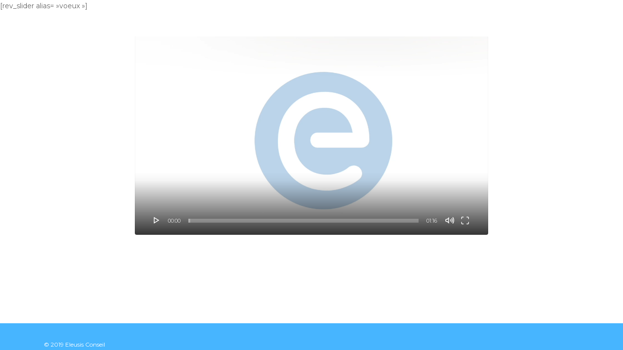

--- FILE ---
content_type: text/css
request_url: https://eleusis-conseil.fr/wp-content/themes/salient-child/style.css?ver=6.8.3
body_size: 4176
content:
/*
Theme Name: salient child
Template: salient
*/
/*LINK - START wwwup ----------------------------*/
@font-face {
    font-family: "Montserrat-fallback";
    size-adjust: 113.48999999999997%;
    ascent-override: 75%;
    src: local("Arial");
    display: swap;
}
* {
    font-family: "Montserrat", "Montserrat-fallback", sans-serif !important;
}

#banner-img {
    height: 450px;
    display: flex;
    justify-content: center;
    align-items: center;
    position: relative;
}
#header-space {
    height: 56px;
}
.banner-logo {
    width: 470px;
    height: 123px;
}
#banner-text.text-blue p{
    color:#3CA5DC;
}
#banner-text.text-gray p {
    color: #83939c;
}
#banner-text {
    position: absolute;
    width: 922px;
    font-family: "Open Sans";
    font-size:32px;
    color: #83939c;
    left: calc(0vw - 45%);
    top: calc(224px - 10%);
}
@media (max-width: 1600px) {
    #banner-text {
        color: white;
    }
}
@media (max-width: 1100px) {
    #banner-img {
        height: 390px;
    }
    .banner-logo {
        width: 407px;
        height: 107px;
    }
    #banner-text {
        width: 807px;
        font-size:28px;
        top: calc(190px - 10%);
    }
}
@media (max-width: 1024px) {
    #header-space {
        height: 50px;
    }
    #banner-img {
        height: 372px;
    }
    .banner-logo {
        width: 388px;
        height: 102px;
    }
    #banner-text {
        font-size:26px;
    }
}
@media (max-width: 912px) {
    #banner-img {
        height: 331px;
    }
    .banner-logo {
        width: 346px;
        height: 60px;
    }
    #banner-text {
        font-size:24px;
        top: calc(168px - 10%);
        left: calc(-8vw - 45%);
    }
}
@media (max-width: 730px) {
    #banner-text,
    #banner-text.text-blue p,
    #banner-text.text-gray p {
        font-size:20px;
        left: calc(-10vw - 45%);
    }
}
@media (max-width: 605px) {
    #banner-text {
        font-size:19px;
        left: calc(-13vw - 45%);
    }
}
@media (max-width: 540px) {
    #banner-text {
        font-size:17px;
        left: calc(-14vw - 45%);
    }
}
@media (max-width: 500px) {
    #banner-text {
        font-size:15px;
        left: calc(-15vw - 45%);
    }
}
@media (max-width: 420px) {
    #banner-img {
        height: 331px;
    }
    .banner-logo {
        width: 346px;
        height: 60px;
    }
    #banner-text,
    #banner-text.text-gray p {
        font-size:13px;
        top: calc(180px - 10%);
        left: calc(-18vw - 45%);
    }#banner-text.text-gray p {
        font-size:16px;
    }
}
@media (max-width: 393px) {
    #banner-text,
    #banner-text.text-gray p {
        font-size:13px;
    }
}
@media (max-width: 390px) {
    #banner-text {
        left: calc(-19vw - 45%);
    }
}
@media (max-width: 375px) {
    #banner-text {
        font-size:12px;
        left: calc(-20vw - 45%);
    }
}
@media (max-width: 320px) {
    #banner-text {
        font-size:11px;
        left: calc(-30vw - 45%);
    }
    #banner-text.text-blue p {
        font-size:18px;
    }
}
@media (max-width: 280px) {
    #banner-text {
        font-size:9px;
        left: calc(-48vw - 45%);
    }
    #banner-text.text-blue p {
        font-size:15px;
    }
    #banner-text.text-gray p {
        font-size:12px;
    }
}
/*LINK - END wwwup -------------------------------------/
/******************************************************/
/*LINK - CSS additionnel ----------------------------*/
body[data-button-style*="slightly_rounded"] button[type=submit] {
	border: solid 1px #000;
	margin-top:15px;
}

.row .col img {
    margin-bottom: -1px;
    max-width: 100%;
    height: auto;
}

#footer-outer .row {
    padding: 30px 0px!important;
    padding-bottom: 0px!important;
}

#footer-outer #footer-widgets .col p {
    padding-bottom: 10px!important;
}

@media only screen and (max-width: 1000px) and (min-width: 1px) {
.material #header-outer {
    padding: 25px 0!important;
	}
}

#footer-outer #copyright p {
    line-height: 22px;
    margin-top: 3px;
	font-size:12px;
}

.formiform{
	display:none!important;
}

#footer-outer[data-cols="1"] #copyright, #footer-outer #copyright[data-layout="centered"] {
    padding: 20px 0!important;
}

.blog_next_prev_buttons {
    text-align: center;
    overflow: hidden;
    position: relative;
    background-color: #333;
    margin-top: 100px;
}

#page-header-bg[data-post-hs="default_minimal"] h1, body.single-post .heading-title[data-header-style="default_minimal"] .entry-title {
    text-align: center;
    margin: 0 auto;
	font-size: 35px;
}
.title, #single-below-header {
    margin-bottom: 12px;
    font-size: 20px!important;
    color: #000000;
}

body #header-outer, body[data-header-color="dark"] #header-outer {
    background-color: rgba(36, 129, 196, 0.75)!important;
}

.related-post-wrap[data-using-post-pagination="true"], .ascend .fullscreen-blog-header .related-post-wrap[data-using-post-pagination="false"] {
    margin-top: 0!important;
    background-color:rgba(36, 129, 196, 0.52)!important;
}

.blog-recent[data-style="material"] .inner-wrap {
    width: 100%;
    background-color: #fff;
}


.ascend .related-post-wrap h3.related-title, .material .related-post-wrap h3.related-title {
    padding: 8% 0 40px 0;
	color:#fff;
}

header#top #logo.no-image {
    margin-top: 4px;
    display: none;
}
body[data-slide-out-widget-area="true"] header#top #logo, #header-outer[data-mobile-fixed="1"] header#top #logo {
    display: none!important;
}
.gf_stylespro .gform_footer {
    margin-top: .5em;
    padding: 1em 0;
    border-top: 0px solid #D6D6D6!important;
    float: left;
    width: 98%;
    margin-right: 2%;
}
.gf_stylespro.sp_material .button, .gf_stylespro.sp_material .gfield_label {
    font-family: "Montserrat"!important;
    color: black!important;
    font-size: 15px;
}


.sp_material input, .sp_material input[type=text], .sp_material input[type=email], .sp_material input[type=url], .sp_material input[type=password], .sp_material input[type=search], .sp_material select, .sp_material textarea {
    border-bottom: 1px solid;
    border-color: #000000;
}
.gf_stylespro.sp_material input, .gf_stylespro.sp_material select, .gf_stylespro.sp_material textarea, .gf_stylespro.sp_material .ginput_total, .gf_stylespro.sp_material .ginput_product_price, .gf_stylespro.sp_material .ginput_shipping_price, .sp_material .gfsp_icon, .gf_stylespro.sp_material input[type=checkbox]:not(old) + label, .gf_stylespro.sp_material input[type=radio ]:not(old) + label, .gf_stylespro.sp_material .ginput_container {
    color: #000000!important;
}
p {
    padding-bottom: 8px;
}
.ifb-back {
	padding-top: 25%!important;
}
.flip-box-wrap .flip_link {
    padding-top: 30px;
    display: block;
    position: relative;
}

.orbit-wrapper div.slider-nav span.right, .orbit-wrapper div.slider-nav span.left, .flex-direction-nav a, .jp-play-bar, .jp-volume-bar-value, .jcarousel-prev:hover, .jcarousel-next:hover, .portfolio-items .col[data-default-color="true"] .work-item:not(.style-3) .work-info-bg, .portfolio-items .col[data-default-color="true"] .bottom-meta, .portfolio-filters a, .portfolio-filters #sort-portfolio, .project-attrs li span, .progress li span, .nectar-progress-bar span, #footer-outer #footer-widgets .col .tagcloud a:hover, #sidebar .widget .tagcloud a:hover, article.post .more-link span:hover, #fp-nav.tooltip ul li .fp-tooltip .tooltip-inner, article.post.quote .post-content .quote-inner, article.post.link .post-content .link-inner, #pagination .next a:hover, #pagination .prev a:hover, .comment-list .reply a:hover, input[type=submit]:hover, input[type="button"]:hover, #footer-outer #copyright li a.vimeo:hover, #footer-outer #copyright li a.behance:hover, .toggle.open h3 a, .tabbed > ul li a.active-tab, [class*=" icon-"], .icon-normal, .bar_graph li span, .nectar-button[data-color-override="false"].regular-button, .nectar-button.tilt.accent-color, body .swiper-slide .button.transparent_2 a.primary-color:hover, #footer-outer #footer-widgets .col input[type="submit"], .carousel-prev:hover, .carousel-next:hover, body .products-carousel .carousel-next:hover, body .products-carousel .carousel-prev:hover, .blog-recent .more-link span:hover, .post-tags a:hover, .pricing-column.highlight h3, .pricing-table[data-style="flat-alternative"] .pricing-column.highlight h3 .highlight-reason, .pricing-table[data-style="flat-alternative"] .pricing-column.accent-color:before, #to-top:hover, #to-top.dark:hover, body[data-button-style*="rounded"] #to-top:after, #pagination a.page-numbers:hover, #pagination span.page-numbers.current, .single-portfolio .facebook-share a:hover, .single-portfolio .twitter-share a:hover, .single-portfolio .pinterest-share a:hover, .single-post .facebook-share a:hover, .single-post .twitter-share a:hover, .single-post .pinterest-share a:hover, .mejs-controls .mejs-time-rail .mejs-time-current, .mejs-controls .mejs-volume-button .mejs-volume-slider .mejs-volume-current, .mejs-controls .mejs-horizontal-volume-slider .mejs-horizontal-volume-current, article.post.quote .post-content .quote-inner, article.post.link .post-content .link-inner, article.format-status .post-content .status-inner, article.post.format-aside .aside-inner, body #header-secondary-outer #social li a.behance:hover, body #header-secondary-outer #social li a.vimeo:hover, #sidebar .widget:hover [class^="icon-"].icon-3x, .woocommerce-page button.single_add_to_cart_button, article.post.quote .content-inner .quote-inner .whole-link, .masonry.classic_enhanced article.post.quote.wide_tall .post-content a:hover .quote-inner, .masonry.classic_enhanced article.post.link.wide_tall .post-content a:hover .link-inner, .iosSlider .prev_slide:hover, .iosSlider .next_slide:hover, body [class^="icon-"].icon-3x.alt-style.accent-color, body [class*=" icon-"].icon-3x.alt-style.accent-color, #slide-out-widget-area, #slide-out-widget-area-bg.fullscreen, #slide-out-widget-area-bg.fullscreen-alt .bg-inner, #header-outer .widget_shopping_cart a.button, body[data-button-style="rounded"] .wpb_wrapper .twitter-share:before, body[data-button-style="rounded"] .wpb_wrapper .twitter-share.hovered:before, body[data-button-style="rounded"] .wpb_wrapper .facebook-share:before, body[data-button-style="rounded"] .wpb_wrapper .facebook-share.hovered:before, body[data-button-style="rounded"] .wpb_wrapper .google-plus-share:before, body[data-button-style="rounded"] .wpb_wrapper .google-plus-share.hovered:before, body[data-button-style="rounded"] .wpb_wrapper .nectar-social:hover > *:before, body[data-button-style="rounded"] .wpb_wrapper .pinterest-share:before, body[data-button-style="rounded"] .wpb_wrapper .pinterest-share.hovered:before, body[data-button-style="rounded"] .wpb_wrapper .linkedin-share:before, body[data-button-style="rounded"] .wpb_wrapper .linkedin-share.hovered:before, #header-outer a.cart-contents .cart-wrap span, #header-outer a#mobile-cart-link .cart-wrap span, .swiper-slide .button.solid_color a, .swiper-slide .button.solid_color_2 a, .portfolio-filters, button[type=submit]:hover, #buddypress button:hover, #buddypress a.button:hover, #buddypress ul.button-nav li.current a, header#top nav ul .slide-out-widget-area-toggle a:hover i.lines, header#top nav ul .slide-out-widget-area-toggle a:hover i.lines:after, header#top nav ul .slide-out-widget-area-toggle a:hover i.lines:before, header#top nav ul .slide-out-widget-area-toggle[data-icon-animation="simple-transform"] a:hover i.lines-button:after, #buddypress a.button:focus, .text_on_hover.product a.added_to_cart, .woocommerce div.product .woocommerce-tabs .full-width-content ul.tabs li a:after, .woocommerce div[data-project-style="text_on_hover"] .cart .quantity input.minus, .woocommerce div[data-project-style="text_on_hover"] .cart .quantity input.plus, .woocommerce-cart .wc-proceed-to-checkout a.checkout-button, .woocommerce .span_4 input[type="submit"].checkout-button, .portfolio-filters-inline[data-color-scheme="accent-color"], body[data-fancy-form-rcs="1"] [type="radio"]:checked + label:after, .select2-container .select2-choice:hover, .select2-dropdown-open .select2-choice, header#top nav > ul > li.button_solid_color > a:before, #header-outer.transparent header#top nav > ul > li.button_solid_color > a:before, .tabbed[data-style*="minimal"] > ul li a:after, .twentytwenty-handle, .twentytwenty-horizontal .twentytwenty-handle:before, .twentytwenty-horizontal .twentytwenty-handle:after, .twentytwenty-vertical .twentytwenty-handle:before, .twentytwenty-vertical .twentytwenty-handle:after, .masonry.classic_enhanced .posts-container article .meta-category a:hover, .blog-recent[data-style*="classic_enhanced"] .meta-category a:hover, .masonry.classic_enhanced .posts-container article .video-play-button, .bottom_controls #portfolio-nav .controls li a i:after, .bottom_controls #portfolio-nav ul:first-child li#all-items a:hover i, .nectar_video_lightbox.nectar-button[data-color="default-accent-color"], .nectar_video_lightbox.nectar-button[data-color="transparent-accent-color"]:hover, .testimonial_slider[data-style="multiple_visible"][data-color*="accent-color"] .flickity-page-dots .dot.is-selected:before, .testimonial_slider[data-style="multiple_visible"][data-color*="accent-color"] blockquote.is-selected p, .nectar-recent-posts-slider .container .strong span:before, #page-header-bg[data-post-hs="default_minimal"] .inner-wrap > a:hover, .single .heading-title[data-header-style="default_minimal"] .meta-category a:hover, body.single-post .sharing-default-minimal .nectar-love.loved, .nectar-fancy-box:after, .divider-small-border[data-color="accent-color"], .divider-border[data-color="accent-color"], div[data-style="minimal"] .toggle.open h3 i:after, div[data-style="minimal"] .toggle:hover h3 i:after, div[data-style="minimal"] .toggle.open h3 i:before, div[data-style="minimal"] .toggle:hover h3 i:before, .nectar-animated-title[data-color="accent-color"] .nectar-animated-title-inner:after, #fp-nav:not(.light-controls).tooltip_alt ul li a span:after, #fp-nav.tooltip_alt ul li a span:after, .nectar-video-box[data-color="default-accent-color"] a.nectar_video_lightbox, body .nectar-video-box[data-color="default-accent-color"][data-hover="zoom_button"] a.nectar_video_lightbox:after, .span_12.dark .owl-theme .owl-dots .owl-dot.active span, .span_12.dark .owl-theme .owl-dots .owl-dot:hover span, .nectar_image_with_hotspots[data-stlye="color_pulse"][data-color="accent-color"] .nectar_hotspot, .nectar_image_with_hotspots .nectar_hotspot_wrap .nttip .tipclose span:before, .nectar_image_with_hotspots .nectar_hotspot_wrap .nttip .tipclose span:after, .portfolio-filters-inline[data-color-scheme="accent-color-underline"] a:after, body[data-dropdown-style="minimal"] #header-outer header#top nav > ul > li:not(.megamenu) ul a:hover, body[data-dropdown-style="minimal"] #header-outer header#top nav > ul > li:not(.megamenu) li.sfHover > a, body[data-dropdown-style="minimal"] #header-outer:not([data-format="left-header"]) header#top nav > ul > li:not(.megamenu) li.sfHover > a, body[data-dropdown-style="minimal"] header#top nav > ul > li.megamenu > ul ul li a:hover, body[data-dropdown-style="minimal"] header#top nav > ul > li.megamenu > ul ul li.sfHover > a, body[data-dropdown-style="minimal"]:not([data-header-format="left-header"]) header#top nav > ul > li.megamenu > ul ul li.current-menu-item > a, body[data-dropdown-style="minimal"] #header-outer .widget_shopping_cart a.button, body[data-dropdown-style="minimal"] #header-secondary-outer ul > li:not(.megamenu) li.sfHover > a, body[data-dropdown-style="minimal"] #header-secondary-outer ul > li:not(.megamenu) ul a:hover, .nectar-recent-posts-single_featured .strong a, .post-area.standard-minimal article.post .more-link span:before, .nectar-slide-in-cart .widget_shopping_cart a.button, body[data-header-format="left-header"] #header-outer[data-lhe="animated_underline"] header#top nav ul li:not([class*="button_"]) > a span:after, .woocommerce .material.product .add_to_cart_button, body nav.woocommerce-pagination span.page-numbers.current, body[data-dropdown-style="minimal"] #header-outer:not([data-format="left-header"]) header#top nav > ul > li:not(.megamenu) ul a:hover, body[data-form-submit="regular"] input[type=submit], body[data-form-submit="regular"] button[type=submit], body[data-form-submit="see-through"] input[type=submit]:hover, body[data-form-submit="see-through"] button[type=submit]:hover, body[data-form-submit="see-through"] .container-wrap .span_12.light input[type=submit]:hover, body[data-form-submit="see-through"] .container-wrap .span_12.light button[type=submit]:hover, body[data-form-submit="regular"] .container-wrap .span_12.light input[type=submit]:hover, body[data-form-submit="regular"] .container-wrap .span_12.light button[type=submit]:hover, .masonry.material .masonry-blog-item .meta-category a:before, .related-posts[data-style="material"] .meta-category a:before, .post-area.featured_img_left .meta-category a:before, .material.masonry .masonry-blog-item .video-play-button, .nectar_icon_wrap[data-style="border-animation"][data-color="accent-color"]:not([data-draw="true"]) .nectar_icon:hover, body[data-dropdown-style="minimal"] #header-outer:not([data-format="left-header"]) header#top nav > ul > li:not(.megamenu) ul li.current-menu-item > a, body[data-dropdown-style="minimal"] #header-outer:not([data-format="left-header"]) header#top nav > ul > li:not(.megamenu) ul li.current-menu-ancestor > a, .nectar-social-sharing-fixed > a:before, .nectar-social-sharing-fixed .nectar-social a, body.material #page-header-bg.fullscreen-header .inner-wrap >a, .masonry.material .quote-inner:before, .masonry.material .link-inner:before, .tabbed[data-style="minimal_alt"] .magic-line, .nectar-google-map[data-nectar-marker-color="accent-color"] .animated-dot .middle-dot, .nectar-google-map[data-nectar-marker-color="accent-color"] .animated-dot div[class*="signal"], .nectar_video_lightbox.play_button_with_text[data-color="default-accent-color"] span.play > .inner-wrap:before, .nectar-hor-list-item[data-color="accent-color"]:before, body.material #slide-out-widget-area-bg.slide-out-from-right, .widget .material .widget .tagcloud a:before, .material #sidebar .widget .tagcloud a:before, .single .post-area .content-inner > .post-tags a:before, .auto_meta_overlaid_spaced article.post.quote .n-post-bg:after, .auto_meta_overlaid_spaced article.post.link .n-post-bg:after, .post-area.featured_img_left .posts-container .article-content-wrap .video-play-button, .post-area.featured_img_left article.post .quote-inner:before, .post-area.featured_img_left .link-inner:before, .nectar-recent-posts-single_featured.multiple_featured .controls li:after, .nectar-recent-posts-single_featured.multiple_featured .controls li.active:before, [data-style="list_featured_first_row"] .meta-category a:before, .tabbed[data-style*="material"][data-color-scheme="accent-color"] ul:after, .nectar-fancy-box[data-color="accent-color"]:not([data-style="default"]) .box-bg:after, div[data-style="minimal_small"] .toggle.accent-color > h3:after, body.material[data-button-style^="rounded"] .nectar-button.see-through.accent-color[data-color-override="false"] i, .portfolio-items .col.nectar-new-item .inner-wrap:before, body.material .nectar-video-box[data-color="default-accent-color"] a.nectar_video_lightbox:before, .nectar_team_member_overlay .team_member_details .bio-inner .mobile-close:before, .nectar_team_member_overlay .team_member_details .bio-inner .mobile-close:after, .fancybox-navigation button:hover:before {
    background-color: #ffffff00!important;
}
.gform_button button{
	color:#fff!important;
}
.gf_stylespro.sp_material .button {
    background: rgb(0, 55, 119) !important;
    border-style: none !important;
    color: #fff!important;
}
.icon-1-3 img {
    height: 36px!important;
    width: 36px!important;
}
.icon-1-2 img {
    height: 36px!important;
    width: 36px!important;
}
.icon-1-1 img {
    height: 36px!important;
    width: 36px!important;
}

--- FILE ---
content_type: text/css
request_url: https://eleusis-conseil.fr/wp-content/themes/salient-child/style.css?ver=16.0.5
body_size: 4176
content:
/*
Theme Name: salient child
Template: salient
*/
/*LINK - START wwwup ----------------------------*/
@font-face {
    font-family: "Montserrat-fallback";
    size-adjust: 113.48999999999997%;
    ascent-override: 75%;
    src: local("Arial");
    display: swap;
}
* {
    font-family: "Montserrat", "Montserrat-fallback", sans-serif !important;
}

#banner-img {
    height: 450px;
    display: flex;
    justify-content: center;
    align-items: center;
    position: relative;
}
#header-space {
    height: 56px;
}
.banner-logo {
    width: 470px;
    height: 123px;
}
#banner-text.text-blue p{
    color:#3CA5DC;
}
#banner-text.text-gray p {
    color: #83939c;
}
#banner-text {
    position: absolute;
    width: 922px;
    font-family: "Open Sans";
    font-size:32px;
    color: #83939c;
    left: calc(0vw - 45%);
    top: calc(224px - 10%);
}
@media (max-width: 1600px) {
    #banner-text {
        color: white;
    }
}
@media (max-width: 1100px) {
    #banner-img {
        height: 390px;
    }
    .banner-logo {
        width: 407px;
        height: 107px;
    }
    #banner-text {
        width: 807px;
        font-size:28px;
        top: calc(190px - 10%);
    }
}
@media (max-width: 1024px) {
    #header-space {
        height: 50px;
    }
    #banner-img {
        height: 372px;
    }
    .banner-logo {
        width: 388px;
        height: 102px;
    }
    #banner-text {
        font-size:26px;
    }
}
@media (max-width: 912px) {
    #banner-img {
        height: 331px;
    }
    .banner-logo {
        width: 346px;
        height: 60px;
    }
    #banner-text {
        font-size:24px;
        top: calc(168px - 10%);
        left: calc(-8vw - 45%);
    }
}
@media (max-width: 730px) {
    #banner-text,
    #banner-text.text-blue p,
    #banner-text.text-gray p {
        font-size:20px;
        left: calc(-10vw - 45%);
    }
}
@media (max-width: 605px) {
    #banner-text {
        font-size:19px;
        left: calc(-13vw - 45%);
    }
}
@media (max-width: 540px) {
    #banner-text {
        font-size:17px;
        left: calc(-14vw - 45%);
    }
}
@media (max-width: 500px) {
    #banner-text {
        font-size:15px;
        left: calc(-15vw - 45%);
    }
}
@media (max-width: 420px) {
    #banner-img {
        height: 331px;
    }
    .banner-logo {
        width: 346px;
        height: 60px;
    }
    #banner-text,
    #banner-text.text-gray p {
        font-size:13px;
        top: calc(180px - 10%);
        left: calc(-18vw - 45%);
    }#banner-text.text-gray p {
        font-size:16px;
    }
}
@media (max-width: 393px) {
    #banner-text,
    #banner-text.text-gray p {
        font-size:13px;
    }
}
@media (max-width: 390px) {
    #banner-text {
        left: calc(-19vw - 45%);
    }
}
@media (max-width: 375px) {
    #banner-text {
        font-size:12px;
        left: calc(-20vw - 45%);
    }
}
@media (max-width: 320px) {
    #banner-text {
        font-size:11px;
        left: calc(-30vw - 45%);
    }
    #banner-text.text-blue p {
        font-size:18px;
    }
}
@media (max-width: 280px) {
    #banner-text {
        font-size:9px;
        left: calc(-48vw - 45%);
    }
    #banner-text.text-blue p {
        font-size:15px;
    }
    #banner-text.text-gray p {
        font-size:12px;
    }
}
/*LINK - END wwwup -------------------------------------/
/******************************************************/
/*LINK - CSS additionnel ----------------------------*/
body[data-button-style*="slightly_rounded"] button[type=submit] {
	border: solid 1px #000;
	margin-top:15px;
}

.row .col img {
    margin-bottom: -1px;
    max-width: 100%;
    height: auto;
}

#footer-outer .row {
    padding: 30px 0px!important;
    padding-bottom: 0px!important;
}

#footer-outer #footer-widgets .col p {
    padding-bottom: 10px!important;
}

@media only screen and (max-width: 1000px) and (min-width: 1px) {
.material #header-outer {
    padding: 25px 0!important;
	}
}

#footer-outer #copyright p {
    line-height: 22px;
    margin-top: 3px;
	font-size:12px;
}

.formiform{
	display:none!important;
}

#footer-outer[data-cols="1"] #copyright, #footer-outer #copyright[data-layout="centered"] {
    padding: 20px 0!important;
}

.blog_next_prev_buttons {
    text-align: center;
    overflow: hidden;
    position: relative;
    background-color: #333;
    margin-top: 100px;
}

#page-header-bg[data-post-hs="default_minimal"] h1, body.single-post .heading-title[data-header-style="default_minimal"] .entry-title {
    text-align: center;
    margin: 0 auto;
	font-size: 35px;
}
.title, #single-below-header {
    margin-bottom: 12px;
    font-size: 20px!important;
    color: #000000;
}

body #header-outer, body[data-header-color="dark"] #header-outer {
    background-color: rgba(36, 129, 196, 0.75)!important;
}

.related-post-wrap[data-using-post-pagination="true"], .ascend .fullscreen-blog-header .related-post-wrap[data-using-post-pagination="false"] {
    margin-top: 0!important;
    background-color:rgba(36, 129, 196, 0.52)!important;
}

.blog-recent[data-style="material"] .inner-wrap {
    width: 100%;
    background-color: #fff;
}


.ascend .related-post-wrap h3.related-title, .material .related-post-wrap h3.related-title {
    padding: 8% 0 40px 0;
	color:#fff;
}

header#top #logo.no-image {
    margin-top: 4px;
    display: none;
}
body[data-slide-out-widget-area="true"] header#top #logo, #header-outer[data-mobile-fixed="1"] header#top #logo {
    display: none!important;
}
.gf_stylespro .gform_footer {
    margin-top: .5em;
    padding: 1em 0;
    border-top: 0px solid #D6D6D6!important;
    float: left;
    width: 98%;
    margin-right: 2%;
}
.gf_stylespro.sp_material .button, .gf_stylespro.sp_material .gfield_label {
    font-family: "Montserrat"!important;
    color: black!important;
    font-size: 15px;
}


.sp_material input, .sp_material input[type=text], .sp_material input[type=email], .sp_material input[type=url], .sp_material input[type=password], .sp_material input[type=search], .sp_material select, .sp_material textarea {
    border-bottom: 1px solid;
    border-color: #000000;
}
.gf_stylespro.sp_material input, .gf_stylespro.sp_material select, .gf_stylespro.sp_material textarea, .gf_stylespro.sp_material .ginput_total, .gf_stylespro.sp_material .ginput_product_price, .gf_stylespro.sp_material .ginput_shipping_price, .sp_material .gfsp_icon, .gf_stylespro.sp_material input[type=checkbox]:not(old) + label, .gf_stylespro.sp_material input[type=radio ]:not(old) + label, .gf_stylespro.sp_material .ginput_container {
    color: #000000!important;
}
p {
    padding-bottom: 8px;
}
.ifb-back {
	padding-top: 25%!important;
}
.flip-box-wrap .flip_link {
    padding-top: 30px;
    display: block;
    position: relative;
}

.orbit-wrapper div.slider-nav span.right, .orbit-wrapper div.slider-nav span.left, .flex-direction-nav a, .jp-play-bar, .jp-volume-bar-value, .jcarousel-prev:hover, .jcarousel-next:hover, .portfolio-items .col[data-default-color="true"] .work-item:not(.style-3) .work-info-bg, .portfolio-items .col[data-default-color="true"] .bottom-meta, .portfolio-filters a, .portfolio-filters #sort-portfolio, .project-attrs li span, .progress li span, .nectar-progress-bar span, #footer-outer #footer-widgets .col .tagcloud a:hover, #sidebar .widget .tagcloud a:hover, article.post .more-link span:hover, #fp-nav.tooltip ul li .fp-tooltip .tooltip-inner, article.post.quote .post-content .quote-inner, article.post.link .post-content .link-inner, #pagination .next a:hover, #pagination .prev a:hover, .comment-list .reply a:hover, input[type=submit]:hover, input[type="button"]:hover, #footer-outer #copyright li a.vimeo:hover, #footer-outer #copyright li a.behance:hover, .toggle.open h3 a, .tabbed > ul li a.active-tab, [class*=" icon-"], .icon-normal, .bar_graph li span, .nectar-button[data-color-override="false"].regular-button, .nectar-button.tilt.accent-color, body .swiper-slide .button.transparent_2 a.primary-color:hover, #footer-outer #footer-widgets .col input[type="submit"], .carousel-prev:hover, .carousel-next:hover, body .products-carousel .carousel-next:hover, body .products-carousel .carousel-prev:hover, .blog-recent .more-link span:hover, .post-tags a:hover, .pricing-column.highlight h3, .pricing-table[data-style="flat-alternative"] .pricing-column.highlight h3 .highlight-reason, .pricing-table[data-style="flat-alternative"] .pricing-column.accent-color:before, #to-top:hover, #to-top.dark:hover, body[data-button-style*="rounded"] #to-top:after, #pagination a.page-numbers:hover, #pagination span.page-numbers.current, .single-portfolio .facebook-share a:hover, .single-portfolio .twitter-share a:hover, .single-portfolio .pinterest-share a:hover, .single-post .facebook-share a:hover, .single-post .twitter-share a:hover, .single-post .pinterest-share a:hover, .mejs-controls .mejs-time-rail .mejs-time-current, .mejs-controls .mejs-volume-button .mejs-volume-slider .mejs-volume-current, .mejs-controls .mejs-horizontal-volume-slider .mejs-horizontal-volume-current, article.post.quote .post-content .quote-inner, article.post.link .post-content .link-inner, article.format-status .post-content .status-inner, article.post.format-aside .aside-inner, body #header-secondary-outer #social li a.behance:hover, body #header-secondary-outer #social li a.vimeo:hover, #sidebar .widget:hover [class^="icon-"].icon-3x, .woocommerce-page button.single_add_to_cart_button, article.post.quote .content-inner .quote-inner .whole-link, .masonry.classic_enhanced article.post.quote.wide_tall .post-content a:hover .quote-inner, .masonry.classic_enhanced article.post.link.wide_tall .post-content a:hover .link-inner, .iosSlider .prev_slide:hover, .iosSlider .next_slide:hover, body [class^="icon-"].icon-3x.alt-style.accent-color, body [class*=" icon-"].icon-3x.alt-style.accent-color, #slide-out-widget-area, #slide-out-widget-area-bg.fullscreen, #slide-out-widget-area-bg.fullscreen-alt .bg-inner, #header-outer .widget_shopping_cart a.button, body[data-button-style="rounded"] .wpb_wrapper .twitter-share:before, body[data-button-style="rounded"] .wpb_wrapper .twitter-share.hovered:before, body[data-button-style="rounded"] .wpb_wrapper .facebook-share:before, body[data-button-style="rounded"] .wpb_wrapper .facebook-share.hovered:before, body[data-button-style="rounded"] .wpb_wrapper .google-plus-share:before, body[data-button-style="rounded"] .wpb_wrapper .google-plus-share.hovered:before, body[data-button-style="rounded"] .wpb_wrapper .nectar-social:hover > *:before, body[data-button-style="rounded"] .wpb_wrapper .pinterest-share:before, body[data-button-style="rounded"] .wpb_wrapper .pinterest-share.hovered:before, body[data-button-style="rounded"] .wpb_wrapper .linkedin-share:before, body[data-button-style="rounded"] .wpb_wrapper .linkedin-share.hovered:before, #header-outer a.cart-contents .cart-wrap span, #header-outer a#mobile-cart-link .cart-wrap span, .swiper-slide .button.solid_color a, .swiper-slide .button.solid_color_2 a, .portfolio-filters, button[type=submit]:hover, #buddypress button:hover, #buddypress a.button:hover, #buddypress ul.button-nav li.current a, header#top nav ul .slide-out-widget-area-toggle a:hover i.lines, header#top nav ul .slide-out-widget-area-toggle a:hover i.lines:after, header#top nav ul .slide-out-widget-area-toggle a:hover i.lines:before, header#top nav ul .slide-out-widget-area-toggle[data-icon-animation="simple-transform"] a:hover i.lines-button:after, #buddypress a.button:focus, .text_on_hover.product a.added_to_cart, .woocommerce div.product .woocommerce-tabs .full-width-content ul.tabs li a:after, .woocommerce div[data-project-style="text_on_hover"] .cart .quantity input.minus, .woocommerce div[data-project-style="text_on_hover"] .cart .quantity input.plus, .woocommerce-cart .wc-proceed-to-checkout a.checkout-button, .woocommerce .span_4 input[type="submit"].checkout-button, .portfolio-filters-inline[data-color-scheme="accent-color"], body[data-fancy-form-rcs="1"] [type="radio"]:checked + label:after, .select2-container .select2-choice:hover, .select2-dropdown-open .select2-choice, header#top nav > ul > li.button_solid_color > a:before, #header-outer.transparent header#top nav > ul > li.button_solid_color > a:before, .tabbed[data-style*="minimal"] > ul li a:after, .twentytwenty-handle, .twentytwenty-horizontal .twentytwenty-handle:before, .twentytwenty-horizontal .twentytwenty-handle:after, .twentytwenty-vertical .twentytwenty-handle:before, .twentytwenty-vertical .twentytwenty-handle:after, .masonry.classic_enhanced .posts-container article .meta-category a:hover, .blog-recent[data-style*="classic_enhanced"] .meta-category a:hover, .masonry.classic_enhanced .posts-container article .video-play-button, .bottom_controls #portfolio-nav .controls li a i:after, .bottom_controls #portfolio-nav ul:first-child li#all-items a:hover i, .nectar_video_lightbox.nectar-button[data-color="default-accent-color"], .nectar_video_lightbox.nectar-button[data-color="transparent-accent-color"]:hover, .testimonial_slider[data-style="multiple_visible"][data-color*="accent-color"] .flickity-page-dots .dot.is-selected:before, .testimonial_slider[data-style="multiple_visible"][data-color*="accent-color"] blockquote.is-selected p, .nectar-recent-posts-slider .container .strong span:before, #page-header-bg[data-post-hs="default_minimal"] .inner-wrap > a:hover, .single .heading-title[data-header-style="default_minimal"] .meta-category a:hover, body.single-post .sharing-default-minimal .nectar-love.loved, .nectar-fancy-box:after, .divider-small-border[data-color="accent-color"], .divider-border[data-color="accent-color"], div[data-style="minimal"] .toggle.open h3 i:after, div[data-style="minimal"] .toggle:hover h3 i:after, div[data-style="minimal"] .toggle.open h3 i:before, div[data-style="minimal"] .toggle:hover h3 i:before, .nectar-animated-title[data-color="accent-color"] .nectar-animated-title-inner:after, #fp-nav:not(.light-controls).tooltip_alt ul li a span:after, #fp-nav.tooltip_alt ul li a span:after, .nectar-video-box[data-color="default-accent-color"] a.nectar_video_lightbox, body .nectar-video-box[data-color="default-accent-color"][data-hover="zoom_button"] a.nectar_video_lightbox:after, .span_12.dark .owl-theme .owl-dots .owl-dot.active span, .span_12.dark .owl-theme .owl-dots .owl-dot:hover span, .nectar_image_with_hotspots[data-stlye="color_pulse"][data-color="accent-color"] .nectar_hotspot, .nectar_image_with_hotspots .nectar_hotspot_wrap .nttip .tipclose span:before, .nectar_image_with_hotspots .nectar_hotspot_wrap .nttip .tipclose span:after, .portfolio-filters-inline[data-color-scheme="accent-color-underline"] a:after, body[data-dropdown-style="minimal"] #header-outer header#top nav > ul > li:not(.megamenu) ul a:hover, body[data-dropdown-style="minimal"] #header-outer header#top nav > ul > li:not(.megamenu) li.sfHover > a, body[data-dropdown-style="minimal"] #header-outer:not([data-format="left-header"]) header#top nav > ul > li:not(.megamenu) li.sfHover > a, body[data-dropdown-style="minimal"] header#top nav > ul > li.megamenu > ul ul li a:hover, body[data-dropdown-style="minimal"] header#top nav > ul > li.megamenu > ul ul li.sfHover > a, body[data-dropdown-style="minimal"]:not([data-header-format="left-header"]) header#top nav > ul > li.megamenu > ul ul li.current-menu-item > a, body[data-dropdown-style="minimal"] #header-outer .widget_shopping_cart a.button, body[data-dropdown-style="minimal"] #header-secondary-outer ul > li:not(.megamenu) li.sfHover > a, body[data-dropdown-style="minimal"] #header-secondary-outer ul > li:not(.megamenu) ul a:hover, .nectar-recent-posts-single_featured .strong a, .post-area.standard-minimal article.post .more-link span:before, .nectar-slide-in-cart .widget_shopping_cart a.button, body[data-header-format="left-header"] #header-outer[data-lhe="animated_underline"] header#top nav ul li:not([class*="button_"]) > a span:after, .woocommerce .material.product .add_to_cart_button, body nav.woocommerce-pagination span.page-numbers.current, body[data-dropdown-style="minimal"] #header-outer:not([data-format="left-header"]) header#top nav > ul > li:not(.megamenu) ul a:hover, body[data-form-submit="regular"] input[type=submit], body[data-form-submit="regular"] button[type=submit], body[data-form-submit="see-through"] input[type=submit]:hover, body[data-form-submit="see-through"] button[type=submit]:hover, body[data-form-submit="see-through"] .container-wrap .span_12.light input[type=submit]:hover, body[data-form-submit="see-through"] .container-wrap .span_12.light button[type=submit]:hover, body[data-form-submit="regular"] .container-wrap .span_12.light input[type=submit]:hover, body[data-form-submit="regular"] .container-wrap .span_12.light button[type=submit]:hover, .masonry.material .masonry-blog-item .meta-category a:before, .related-posts[data-style="material"] .meta-category a:before, .post-area.featured_img_left .meta-category a:before, .material.masonry .masonry-blog-item .video-play-button, .nectar_icon_wrap[data-style="border-animation"][data-color="accent-color"]:not([data-draw="true"]) .nectar_icon:hover, body[data-dropdown-style="minimal"] #header-outer:not([data-format="left-header"]) header#top nav > ul > li:not(.megamenu) ul li.current-menu-item > a, body[data-dropdown-style="minimal"] #header-outer:not([data-format="left-header"]) header#top nav > ul > li:not(.megamenu) ul li.current-menu-ancestor > a, .nectar-social-sharing-fixed > a:before, .nectar-social-sharing-fixed .nectar-social a, body.material #page-header-bg.fullscreen-header .inner-wrap >a, .masonry.material .quote-inner:before, .masonry.material .link-inner:before, .tabbed[data-style="minimal_alt"] .magic-line, .nectar-google-map[data-nectar-marker-color="accent-color"] .animated-dot .middle-dot, .nectar-google-map[data-nectar-marker-color="accent-color"] .animated-dot div[class*="signal"], .nectar_video_lightbox.play_button_with_text[data-color="default-accent-color"] span.play > .inner-wrap:before, .nectar-hor-list-item[data-color="accent-color"]:before, body.material #slide-out-widget-area-bg.slide-out-from-right, .widget .material .widget .tagcloud a:before, .material #sidebar .widget .tagcloud a:before, .single .post-area .content-inner > .post-tags a:before, .auto_meta_overlaid_spaced article.post.quote .n-post-bg:after, .auto_meta_overlaid_spaced article.post.link .n-post-bg:after, .post-area.featured_img_left .posts-container .article-content-wrap .video-play-button, .post-area.featured_img_left article.post .quote-inner:before, .post-area.featured_img_left .link-inner:before, .nectar-recent-posts-single_featured.multiple_featured .controls li:after, .nectar-recent-posts-single_featured.multiple_featured .controls li.active:before, [data-style="list_featured_first_row"] .meta-category a:before, .tabbed[data-style*="material"][data-color-scheme="accent-color"] ul:after, .nectar-fancy-box[data-color="accent-color"]:not([data-style="default"]) .box-bg:after, div[data-style="minimal_small"] .toggle.accent-color > h3:after, body.material[data-button-style^="rounded"] .nectar-button.see-through.accent-color[data-color-override="false"] i, .portfolio-items .col.nectar-new-item .inner-wrap:before, body.material .nectar-video-box[data-color="default-accent-color"] a.nectar_video_lightbox:before, .nectar_team_member_overlay .team_member_details .bio-inner .mobile-close:before, .nectar_team_member_overlay .team_member_details .bio-inner .mobile-close:after, .fancybox-navigation button:hover:before {
    background-color: #ffffff00!important;
}
.gform_button button{
	color:#fff!important;
}
.gf_stylespro.sp_material .button {
    background: rgb(0, 55, 119) !important;
    border-style: none !important;
    color: #fff!important;
}
.icon-1-3 img {
    height: 36px!important;
    width: 36px!important;
}
.icon-1-2 img {
    height: 36px!important;
    width: 36px!important;
}
.icon-1-1 img {
    height: 36px!important;
    width: 36px!important;
}